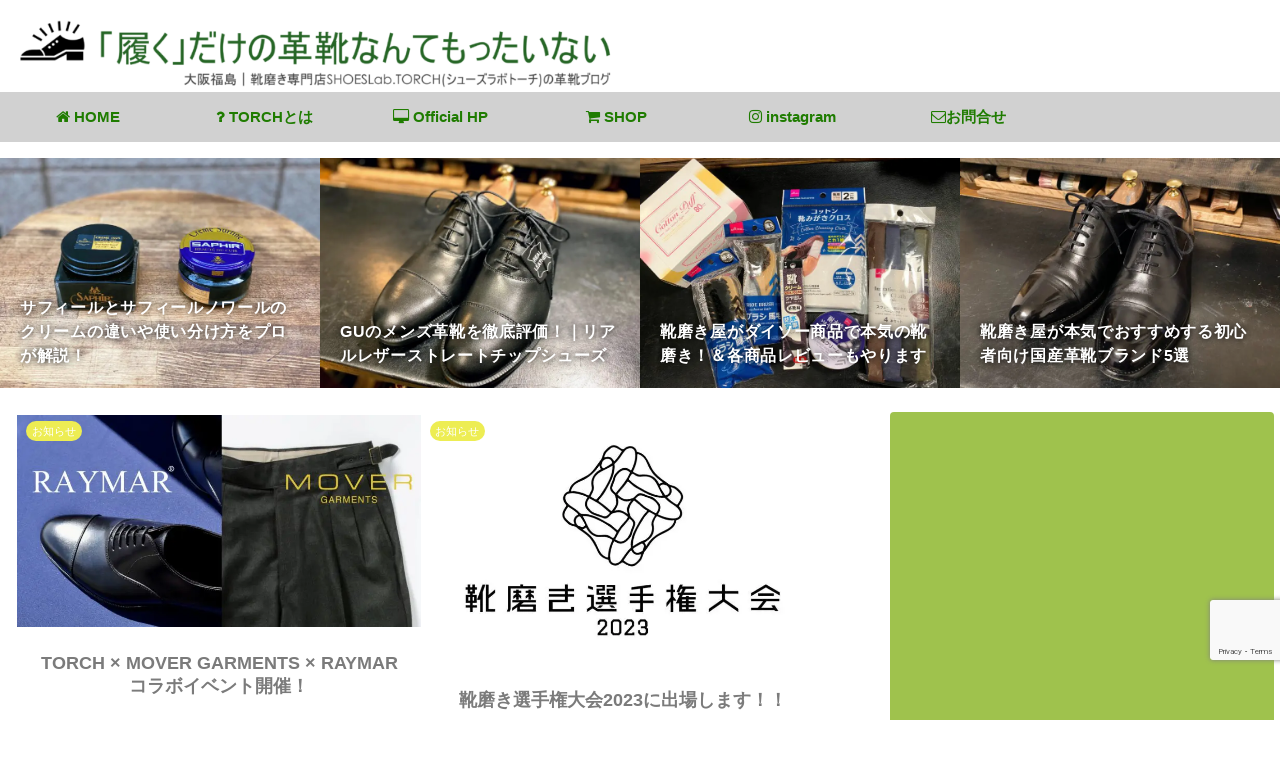

--- FILE ---
content_type: text/html; charset=utf-8
request_url: https://www.google.com/recaptcha/api2/anchor?ar=1&k=6LfBdCQpAAAAAMn9uhodpxmGrJPq4-VDP8iKEW-U&co=aHR0cDovL2Jsb2cuc2hvZXNsYWItdG9yY2guY29tOjgw&hl=en&v=PoyoqOPhxBO7pBk68S4YbpHZ&size=invisible&anchor-ms=20000&execute-ms=30000&cb=1zqfrfl77f00
body_size: 48761
content:
<!DOCTYPE HTML><html dir="ltr" lang="en"><head><meta http-equiv="Content-Type" content="text/html; charset=UTF-8">
<meta http-equiv="X-UA-Compatible" content="IE=edge">
<title>reCAPTCHA</title>
<style type="text/css">
/* cyrillic-ext */
@font-face {
  font-family: 'Roboto';
  font-style: normal;
  font-weight: 400;
  font-stretch: 100%;
  src: url(//fonts.gstatic.com/s/roboto/v48/KFO7CnqEu92Fr1ME7kSn66aGLdTylUAMa3GUBHMdazTgWw.woff2) format('woff2');
  unicode-range: U+0460-052F, U+1C80-1C8A, U+20B4, U+2DE0-2DFF, U+A640-A69F, U+FE2E-FE2F;
}
/* cyrillic */
@font-face {
  font-family: 'Roboto';
  font-style: normal;
  font-weight: 400;
  font-stretch: 100%;
  src: url(//fonts.gstatic.com/s/roboto/v48/KFO7CnqEu92Fr1ME7kSn66aGLdTylUAMa3iUBHMdazTgWw.woff2) format('woff2');
  unicode-range: U+0301, U+0400-045F, U+0490-0491, U+04B0-04B1, U+2116;
}
/* greek-ext */
@font-face {
  font-family: 'Roboto';
  font-style: normal;
  font-weight: 400;
  font-stretch: 100%;
  src: url(//fonts.gstatic.com/s/roboto/v48/KFO7CnqEu92Fr1ME7kSn66aGLdTylUAMa3CUBHMdazTgWw.woff2) format('woff2');
  unicode-range: U+1F00-1FFF;
}
/* greek */
@font-face {
  font-family: 'Roboto';
  font-style: normal;
  font-weight: 400;
  font-stretch: 100%;
  src: url(//fonts.gstatic.com/s/roboto/v48/KFO7CnqEu92Fr1ME7kSn66aGLdTylUAMa3-UBHMdazTgWw.woff2) format('woff2');
  unicode-range: U+0370-0377, U+037A-037F, U+0384-038A, U+038C, U+038E-03A1, U+03A3-03FF;
}
/* math */
@font-face {
  font-family: 'Roboto';
  font-style: normal;
  font-weight: 400;
  font-stretch: 100%;
  src: url(//fonts.gstatic.com/s/roboto/v48/KFO7CnqEu92Fr1ME7kSn66aGLdTylUAMawCUBHMdazTgWw.woff2) format('woff2');
  unicode-range: U+0302-0303, U+0305, U+0307-0308, U+0310, U+0312, U+0315, U+031A, U+0326-0327, U+032C, U+032F-0330, U+0332-0333, U+0338, U+033A, U+0346, U+034D, U+0391-03A1, U+03A3-03A9, U+03B1-03C9, U+03D1, U+03D5-03D6, U+03F0-03F1, U+03F4-03F5, U+2016-2017, U+2034-2038, U+203C, U+2040, U+2043, U+2047, U+2050, U+2057, U+205F, U+2070-2071, U+2074-208E, U+2090-209C, U+20D0-20DC, U+20E1, U+20E5-20EF, U+2100-2112, U+2114-2115, U+2117-2121, U+2123-214F, U+2190, U+2192, U+2194-21AE, U+21B0-21E5, U+21F1-21F2, U+21F4-2211, U+2213-2214, U+2216-22FF, U+2308-230B, U+2310, U+2319, U+231C-2321, U+2336-237A, U+237C, U+2395, U+239B-23B7, U+23D0, U+23DC-23E1, U+2474-2475, U+25AF, U+25B3, U+25B7, U+25BD, U+25C1, U+25CA, U+25CC, U+25FB, U+266D-266F, U+27C0-27FF, U+2900-2AFF, U+2B0E-2B11, U+2B30-2B4C, U+2BFE, U+3030, U+FF5B, U+FF5D, U+1D400-1D7FF, U+1EE00-1EEFF;
}
/* symbols */
@font-face {
  font-family: 'Roboto';
  font-style: normal;
  font-weight: 400;
  font-stretch: 100%;
  src: url(//fonts.gstatic.com/s/roboto/v48/KFO7CnqEu92Fr1ME7kSn66aGLdTylUAMaxKUBHMdazTgWw.woff2) format('woff2');
  unicode-range: U+0001-000C, U+000E-001F, U+007F-009F, U+20DD-20E0, U+20E2-20E4, U+2150-218F, U+2190, U+2192, U+2194-2199, U+21AF, U+21E6-21F0, U+21F3, U+2218-2219, U+2299, U+22C4-22C6, U+2300-243F, U+2440-244A, U+2460-24FF, U+25A0-27BF, U+2800-28FF, U+2921-2922, U+2981, U+29BF, U+29EB, U+2B00-2BFF, U+4DC0-4DFF, U+FFF9-FFFB, U+10140-1018E, U+10190-1019C, U+101A0, U+101D0-101FD, U+102E0-102FB, U+10E60-10E7E, U+1D2C0-1D2D3, U+1D2E0-1D37F, U+1F000-1F0FF, U+1F100-1F1AD, U+1F1E6-1F1FF, U+1F30D-1F30F, U+1F315, U+1F31C, U+1F31E, U+1F320-1F32C, U+1F336, U+1F378, U+1F37D, U+1F382, U+1F393-1F39F, U+1F3A7-1F3A8, U+1F3AC-1F3AF, U+1F3C2, U+1F3C4-1F3C6, U+1F3CA-1F3CE, U+1F3D4-1F3E0, U+1F3ED, U+1F3F1-1F3F3, U+1F3F5-1F3F7, U+1F408, U+1F415, U+1F41F, U+1F426, U+1F43F, U+1F441-1F442, U+1F444, U+1F446-1F449, U+1F44C-1F44E, U+1F453, U+1F46A, U+1F47D, U+1F4A3, U+1F4B0, U+1F4B3, U+1F4B9, U+1F4BB, U+1F4BF, U+1F4C8-1F4CB, U+1F4D6, U+1F4DA, U+1F4DF, U+1F4E3-1F4E6, U+1F4EA-1F4ED, U+1F4F7, U+1F4F9-1F4FB, U+1F4FD-1F4FE, U+1F503, U+1F507-1F50B, U+1F50D, U+1F512-1F513, U+1F53E-1F54A, U+1F54F-1F5FA, U+1F610, U+1F650-1F67F, U+1F687, U+1F68D, U+1F691, U+1F694, U+1F698, U+1F6AD, U+1F6B2, U+1F6B9-1F6BA, U+1F6BC, U+1F6C6-1F6CF, U+1F6D3-1F6D7, U+1F6E0-1F6EA, U+1F6F0-1F6F3, U+1F6F7-1F6FC, U+1F700-1F7FF, U+1F800-1F80B, U+1F810-1F847, U+1F850-1F859, U+1F860-1F887, U+1F890-1F8AD, U+1F8B0-1F8BB, U+1F8C0-1F8C1, U+1F900-1F90B, U+1F93B, U+1F946, U+1F984, U+1F996, U+1F9E9, U+1FA00-1FA6F, U+1FA70-1FA7C, U+1FA80-1FA89, U+1FA8F-1FAC6, U+1FACE-1FADC, U+1FADF-1FAE9, U+1FAF0-1FAF8, U+1FB00-1FBFF;
}
/* vietnamese */
@font-face {
  font-family: 'Roboto';
  font-style: normal;
  font-weight: 400;
  font-stretch: 100%;
  src: url(//fonts.gstatic.com/s/roboto/v48/KFO7CnqEu92Fr1ME7kSn66aGLdTylUAMa3OUBHMdazTgWw.woff2) format('woff2');
  unicode-range: U+0102-0103, U+0110-0111, U+0128-0129, U+0168-0169, U+01A0-01A1, U+01AF-01B0, U+0300-0301, U+0303-0304, U+0308-0309, U+0323, U+0329, U+1EA0-1EF9, U+20AB;
}
/* latin-ext */
@font-face {
  font-family: 'Roboto';
  font-style: normal;
  font-weight: 400;
  font-stretch: 100%;
  src: url(//fonts.gstatic.com/s/roboto/v48/KFO7CnqEu92Fr1ME7kSn66aGLdTylUAMa3KUBHMdazTgWw.woff2) format('woff2');
  unicode-range: U+0100-02BA, U+02BD-02C5, U+02C7-02CC, U+02CE-02D7, U+02DD-02FF, U+0304, U+0308, U+0329, U+1D00-1DBF, U+1E00-1E9F, U+1EF2-1EFF, U+2020, U+20A0-20AB, U+20AD-20C0, U+2113, U+2C60-2C7F, U+A720-A7FF;
}
/* latin */
@font-face {
  font-family: 'Roboto';
  font-style: normal;
  font-weight: 400;
  font-stretch: 100%;
  src: url(//fonts.gstatic.com/s/roboto/v48/KFO7CnqEu92Fr1ME7kSn66aGLdTylUAMa3yUBHMdazQ.woff2) format('woff2');
  unicode-range: U+0000-00FF, U+0131, U+0152-0153, U+02BB-02BC, U+02C6, U+02DA, U+02DC, U+0304, U+0308, U+0329, U+2000-206F, U+20AC, U+2122, U+2191, U+2193, U+2212, U+2215, U+FEFF, U+FFFD;
}
/* cyrillic-ext */
@font-face {
  font-family: 'Roboto';
  font-style: normal;
  font-weight: 500;
  font-stretch: 100%;
  src: url(//fonts.gstatic.com/s/roboto/v48/KFO7CnqEu92Fr1ME7kSn66aGLdTylUAMa3GUBHMdazTgWw.woff2) format('woff2');
  unicode-range: U+0460-052F, U+1C80-1C8A, U+20B4, U+2DE0-2DFF, U+A640-A69F, U+FE2E-FE2F;
}
/* cyrillic */
@font-face {
  font-family: 'Roboto';
  font-style: normal;
  font-weight: 500;
  font-stretch: 100%;
  src: url(//fonts.gstatic.com/s/roboto/v48/KFO7CnqEu92Fr1ME7kSn66aGLdTylUAMa3iUBHMdazTgWw.woff2) format('woff2');
  unicode-range: U+0301, U+0400-045F, U+0490-0491, U+04B0-04B1, U+2116;
}
/* greek-ext */
@font-face {
  font-family: 'Roboto';
  font-style: normal;
  font-weight: 500;
  font-stretch: 100%;
  src: url(//fonts.gstatic.com/s/roboto/v48/KFO7CnqEu92Fr1ME7kSn66aGLdTylUAMa3CUBHMdazTgWw.woff2) format('woff2');
  unicode-range: U+1F00-1FFF;
}
/* greek */
@font-face {
  font-family: 'Roboto';
  font-style: normal;
  font-weight: 500;
  font-stretch: 100%;
  src: url(//fonts.gstatic.com/s/roboto/v48/KFO7CnqEu92Fr1ME7kSn66aGLdTylUAMa3-UBHMdazTgWw.woff2) format('woff2');
  unicode-range: U+0370-0377, U+037A-037F, U+0384-038A, U+038C, U+038E-03A1, U+03A3-03FF;
}
/* math */
@font-face {
  font-family: 'Roboto';
  font-style: normal;
  font-weight: 500;
  font-stretch: 100%;
  src: url(//fonts.gstatic.com/s/roboto/v48/KFO7CnqEu92Fr1ME7kSn66aGLdTylUAMawCUBHMdazTgWw.woff2) format('woff2');
  unicode-range: U+0302-0303, U+0305, U+0307-0308, U+0310, U+0312, U+0315, U+031A, U+0326-0327, U+032C, U+032F-0330, U+0332-0333, U+0338, U+033A, U+0346, U+034D, U+0391-03A1, U+03A3-03A9, U+03B1-03C9, U+03D1, U+03D5-03D6, U+03F0-03F1, U+03F4-03F5, U+2016-2017, U+2034-2038, U+203C, U+2040, U+2043, U+2047, U+2050, U+2057, U+205F, U+2070-2071, U+2074-208E, U+2090-209C, U+20D0-20DC, U+20E1, U+20E5-20EF, U+2100-2112, U+2114-2115, U+2117-2121, U+2123-214F, U+2190, U+2192, U+2194-21AE, U+21B0-21E5, U+21F1-21F2, U+21F4-2211, U+2213-2214, U+2216-22FF, U+2308-230B, U+2310, U+2319, U+231C-2321, U+2336-237A, U+237C, U+2395, U+239B-23B7, U+23D0, U+23DC-23E1, U+2474-2475, U+25AF, U+25B3, U+25B7, U+25BD, U+25C1, U+25CA, U+25CC, U+25FB, U+266D-266F, U+27C0-27FF, U+2900-2AFF, U+2B0E-2B11, U+2B30-2B4C, U+2BFE, U+3030, U+FF5B, U+FF5D, U+1D400-1D7FF, U+1EE00-1EEFF;
}
/* symbols */
@font-face {
  font-family: 'Roboto';
  font-style: normal;
  font-weight: 500;
  font-stretch: 100%;
  src: url(//fonts.gstatic.com/s/roboto/v48/KFO7CnqEu92Fr1ME7kSn66aGLdTylUAMaxKUBHMdazTgWw.woff2) format('woff2');
  unicode-range: U+0001-000C, U+000E-001F, U+007F-009F, U+20DD-20E0, U+20E2-20E4, U+2150-218F, U+2190, U+2192, U+2194-2199, U+21AF, U+21E6-21F0, U+21F3, U+2218-2219, U+2299, U+22C4-22C6, U+2300-243F, U+2440-244A, U+2460-24FF, U+25A0-27BF, U+2800-28FF, U+2921-2922, U+2981, U+29BF, U+29EB, U+2B00-2BFF, U+4DC0-4DFF, U+FFF9-FFFB, U+10140-1018E, U+10190-1019C, U+101A0, U+101D0-101FD, U+102E0-102FB, U+10E60-10E7E, U+1D2C0-1D2D3, U+1D2E0-1D37F, U+1F000-1F0FF, U+1F100-1F1AD, U+1F1E6-1F1FF, U+1F30D-1F30F, U+1F315, U+1F31C, U+1F31E, U+1F320-1F32C, U+1F336, U+1F378, U+1F37D, U+1F382, U+1F393-1F39F, U+1F3A7-1F3A8, U+1F3AC-1F3AF, U+1F3C2, U+1F3C4-1F3C6, U+1F3CA-1F3CE, U+1F3D4-1F3E0, U+1F3ED, U+1F3F1-1F3F3, U+1F3F5-1F3F7, U+1F408, U+1F415, U+1F41F, U+1F426, U+1F43F, U+1F441-1F442, U+1F444, U+1F446-1F449, U+1F44C-1F44E, U+1F453, U+1F46A, U+1F47D, U+1F4A3, U+1F4B0, U+1F4B3, U+1F4B9, U+1F4BB, U+1F4BF, U+1F4C8-1F4CB, U+1F4D6, U+1F4DA, U+1F4DF, U+1F4E3-1F4E6, U+1F4EA-1F4ED, U+1F4F7, U+1F4F9-1F4FB, U+1F4FD-1F4FE, U+1F503, U+1F507-1F50B, U+1F50D, U+1F512-1F513, U+1F53E-1F54A, U+1F54F-1F5FA, U+1F610, U+1F650-1F67F, U+1F687, U+1F68D, U+1F691, U+1F694, U+1F698, U+1F6AD, U+1F6B2, U+1F6B9-1F6BA, U+1F6BC, U+1F6C6-1F6CF, U+1F6D3-1F6D7, U+1F6E0-1F6EA, U+1F6F0-1F6F3, U+1F6F7-1F6FC, U+1F700-1F7FF, U+1F800-1F80B, U+1F810-1F847, U+1F850-1F859, U+1F860-1F887, U+1F890-1F8AD, U+1F8B0-1F8BB, U+1F8C0-1F8C1, U+1F900-1F90B, U+1F93B, U+1F946, U+1F984, U+1F996, U+1F9E9, U+1FA00-1FA6F, U+1FA70-1FA7C, U+1FA80-1FA89, U+1FA8F-1FAC6, U+1FACE-1FADC, U+1FADF-1FAE9, U+1FAF0-1FAF8, U+1FB00-1FBFF;
}
/* vietnamese */
@font-face {
  font-family: 'Roboto';
  font-style: normal;
  font-weight: 500;
  font-stretch: 100%;
  src: url(//fonts.gstatic.com/s/roboto/v48/KFO7CnqEu92Fr1ME7kSn66aGLdTylUAMa3OUBHMdazTgWw.woff2) format('woff2');
  unicode-range: U+0102-0103, U+0110-0111, U+0128-0129, U+0168-0169, U+01A0-01A1, U+01AF-01B0, U+0300-0301, U+0303-0304, U+0308-0309, U+0323, U+0329, U+1EA0-1EF9, U+20AB;
}
/* latin-ext */
@font-face {
  font-family: 'Roboto';
  font-style: normal;
  font-weight: 500;
  font-stretch: 100%;
  src: url(//fonts.gstatic.com/s/roboto/v48/KFO7CnqEu92Fr1ME7kSn66aGLdTylUAMa3KUBHMdazTgWw.woff2) format('woff2');
  unicode-range: U+0100-02BA, U+02BD-02C5, U+02C7-02CC, U+02CE-02D7, U+02DD-02FF, U+0304, U+0308, U+0329, U+1D00-1DBF, U+1E00-1E9F, U+1EF2-1EFF, U+2020, U+20A0-20AB, U+20AD-20C0, U+2113, U+2C60-2C7F, U+A720-A7FF;
}
/* latin */
@font-face {
  font-family: 'Roboto';
  font-style: normal;
  font-weight: 500;
  font-stretch: 100%;
  src: url(//fonts.gstatic.com/s/roboto/v48/KFO7CnqEu92Fr1ME7kSn66aGLdTylUAMa3yUBHMdazQ.woff2) format('woff2');
  unicode-range: U+0000-00FF, U+0131, U+0152-0153, U+02BB-02BC, U+02C6, U+02DA, U+02DC, U+0304, U+0308, U+0329, U+2000-206F, U+20AC, U+2122, U+2191, U+2193, U+2212, U+2215, U+FEFF, U+FFFD;
}
/* cyrillic-ext */
@font-face {
  font-family: 'Roboto';
  font-style: normal;
  font-weight: 900;
  font-stretch: 100%;
  src: url(//fonts.gstatic.com/s/roboto/v48/KFO7CnqEu92Fr1ME7kSn66aGLdTylUAMa3GUBHMdazTgWw.woff2) format('woff2');
  unicode-range: U+0460-052F, U+1C80-1C8A, U+20B4, U+2DE0-2DFF, U+A640-A69F, U+FE2E-FE2F;
}
/* cyrillic */
@font-face {
  font-family: 'Roboto';
  font-style: normal;
  font-weight: 900;
  font-stretch: 100%;
  src: url(//fonts.gstatic.com/s/roboto/v48/KFO7CnqEu92Fr1ME7kSn66aGLdTylUAMa3iUBHMdazTgWw.woff2) format('woff2');
  unicode-range: U+0301, U+0400-045F, U+0490-0491, U+04B0-04B1, U+2116;
}
/* greek-ext */
@font-face {
  font-family: 'Roboto';
  font-style: normal;
  font-weight: 900;
  font-stretch: 100%;
  src: url(//fonts.gstatic.com/s/roboto/v48/KFO7CnqEu92Fr1ME7kSn66aGLdTylUAMa3CUBHMdazTgWw.woff2) format('woff2');
  unicode-range: U+1F00-1FFF;
}
/* greek */
@font-face {
  font-family: 'Roboto';
  font-style: normal;
  font-weight: 900;
  font-stretch: 100%;
  src: url(//fonts.gstatic.com/s/roboto/v48/KFO7CnqEu92Fr1ME7kSn66aGLdTylUAMa3-UBHMdazTgWw.woff2) format('woff2');
  unicode-range: U+0370-0377, U+037A-037F, U+0384-038A, U+038C, U+038E-03A1, U+03A3-03FF;
}
/* math */
@font-face {
  font-family: 'Roboto';
  font-style: normal;
  font-weight: 900;
  font-stretch: 100%;
  src: url(//fonts.gstatic.com/s/roboto/v48/KFO7CnqEu92Fr1ME7kSn66aGLdTylUAMawCUBHMdazTgWw.woff2) format('woff2');
  unicode-range: U+0302-0303, U+0305, U+0307-0308, U+0310, U+0312, U+0315, U+031A, U+0326-0327, U+032C, U+032F-0330, U+0332-0333, U+0338, U+033A, U+0346, U+034D, U+0391-03A1, U+03A3-03A9, U+03B1-03C9, U+03D1, U+03D5-03D6, U+03F0-03F1, U+03F4-03F5, U+2016-2017, U+2034-2038, U+203C, U+2040, U+2043, U+2047, U+2050, U+2057, U+205F, U+2070-2071, U+2074-208E, U+2090-209C, U+20D0-20DC, U+20E1, U+20E5-20EF, U+2100-2112, U+2114-2115, U+2117-2121, U+2123-214F, U+2190, U+2192, U+2194-21AE, U+21B0-21E5, U+21F1-21F2, U+21F4-2211, U+2213-2214, U+2216-22FF, U+2308-230B, U+2310, U+2319, U+231C-2321, U+2336-237A, U+237C, U+2395, U+239B-23B7, U+23D0, U+23DC-23E1, U+2474-2475, U+25AF, U+25B3, U+25B7, U+25BD, U+25C1, U+25CA, U+25CC, U+25FB, U+266D-266F, U+27C0-27FF, U+2900-2AFF, U+2B0E-2B11, U+2B30-2B4C, U+2BFE, U+3030, U+FF5B, U+FF5D, U+1D400-1D7FF, U+1EE00-1EEFF;
}
/* symbols */
@font-face {
  font-family: 'Roboto';
  font-style: normal;
  font-weight: 900;
  font-stretch: 100%;
  src: url(//fonts.gstatic.com/s/roboto/v48/KFO7CnqEu92Fr1ME7kSn66aGLdTylUAMaxKUBHMdazTgWw.woff2) format('woff2');
  unicode-range: U+0001-000C, U+000E-001F, U+007F-009F, U+20DD-20E0, U+20E2-20E4, U+2150-218F, U+2190, U+2192, U+2194-2199, U+21AF, U+21E6-21F0, U+21F3, U+2218-2219, U+2299, U+22C4-22C6, U+2300-243F, U+2440-244A, U+2460-24FF, U+25A0-27BF, U+2800-28FF, U+2921-2922, U+2981, U+29BF, U+29EB, U+2B00-2BFF, U+4DC0-4DFF, U+FFF9-FFFB, U+10140-1018E, U+10190-1019C, U+101A0, U+101D0-101FD, U+102E0-102FB, U+10E60-10E7E, U+1D2C0-1D2D3, U+1D2E0-1D37F, U+1F000-1F0FF, U+1F100-1F1AD, U+1F1E6-1F1FF, U+1F30D-1F30F, U+1F315, U+1F31C, U+1F31E, U+1F320-1F32C, U+1F336, U+1F378, U+1F37D, U+1F382, U+1F393-1F39F, U+1F3A7-1F3A8, U+1F3AC-1F3AF, U+1F3C2, U+1F3C4-1F3C6, U+1F3CA-1F3CE, U+1F3D4-1F3E0, U+1F3ED, U+1F3F1-1F3F3, U+1F3F5-1F3F7, U+1F408, U+1F415, U+1F41F, U+1F426, U+1F43F, U+1F441-1F442, U+1F444, U+1F446-1F449, U+1F44C-1F44E, U+1F453, U+1F46A, U+1F47D, U+1F4A3, U+1F4B0, U+1F4B3, U+1F4B9, U+1F4BB, U+1F4BF, U+1F4C8-1F4CB, U+1F4D6, U+1F4DA, U+1F4DF, U+1F4E3-1F4E6, U+1F4EA-1F4ED, U+1F4F7, U+1F4F9-1F4FB, U+1F4FD-1F4FE, U+1F503, U+1F507-1F50B, U+1F50D, U+1F512-1F513, U+1F53E-1F54A, U+1F54F-1F5FA, U+1F610, U+1F650-1F67F, U+1F687, U+1F68D, U+1F691, U+1F694, U+1F698, U+1F6AD, U+1F6B2, U+1F6B9-1F6BA, U+1F6BC, U+1F6C6-1F6CF, U+1F6D3-1F6D7, U+1F6E0-1F6EA, U+1F6F0-1F6F3, U+1F6F7-1F6FC, U+1F700-1F7FF, U+1F800-1F80B, U+1F810-1F847, U+1F850-1F859, U+1F860-1F887, U+1F890-1F8AD, U+1F8B0-1F8BB, U+1F8C0-1F8C1, U+1F900-1F90B, U+1F93B, U+1F946, U+1F984, U+1F996, U+1F9E9, U+1FA00-1FA6F, U+1FA70-1FA7C, U+1FA80-1FA89, U+1FA8F-1FAC6, U+1FACE-1FADC, U+1FADF-1FAE9, U+1FAF0-1FAF8, U+1FB00-1FBFF;
}
/* vietnamese */
@font-face {
  font-family: 'Roboto';
  font-style: normal;
  font-weight: 900;
  font-stretch: 100%;
  src: url(//fonts.gstatic.com/s/roboto/v48/KFO7CnqEu92Fr1ME7kSn66aGLdTylUAMa3OUBHMdazTgWw.woff2) format('woff2');
  unicode-range: U+0102-0103, U+0110-0111, U+0128-0129, U+0168-0169, U+01A0-01A1, U+01AF-01B0, U+0300-0301, U+0303-0304, U+0308-0309, U+0323, U+0329, U+1EA0-1EF9, U+20AB;
}
/* latin-ext */
@font-face {
  font-family: 'Roboto';
  font-style: normal;
  font-weight: 900;
  font-stretch: 100%;
  src: url(//fonts.gstatic.com/s/roboto/v48/KFO7CnqEu92Fr1ME7kSn66aGLdTylUAMa3KUBHMdazTgWw.woff2) format('woff2');
  unicode-range: U+0100-02BA, U+02BD-02C5, U+02C7-02CC, U+02CE-02D7, U+02DD-02FF, U+0304, U+0308, U+0329, U+1D00-1DBF, U+1E00-1E9F, U+1EF2-1EFF, U+2020, U+20A0-20AB, U+20AD-20C0, U+2113, U+2C60-2C7F, U+A720-A7FF;
}
/* latin */
@font-face {
  font-family: 'Roboto';
  font-style: normal;
  font-weight: 900;
  font-stretch: 100%;
  src: url(//fonts.gstatic.com/s/roboto/v48/KFO7CnqEu92Fr1ME7kSn66aGLdTylUAMa3yUBHMdazQ.woff2) format('woff2');
  unicode-range: U+0000-00FF, U+0131, U+0152-0153, U+02BB-02BC, U+02C6, U+02DA, U+02DC, U+0304, U+0308, U+0329, U+2000-206F, U+20AC, U+2122, U+2191, U+2193, U+2212, U+2215, U+FEFF, U+FFFD;
}

</style>
<link rel="stylesheet" type="text/css" href="https://www.gstatic.com/recaptcha/releases/PoyoqOPhxBO7pBk68S4YbpHZ/styles__ltr.css">
<script nonce="GZG9jDvUVodnnO1YugpV9Q" type="text/javascript">window['__recaptcha_api'] = 'https://www.google.com/recaptcha/api2/';</script>
<script type="text/javascript" src="https://www.gstatic.com/recaptcha/releases/PoyoqOPhxBO7pBk68S4YbpHZ/recaptcha__en.js" nonce="GZG9jDvUVodnnO1YugpV9Q">
      
    </script></head>
<body><div id="rc-anchor-alert" class="rc-anchor-alert"></div>
<input type="hidden" id="recaptcha-token" value="[base64]">
<script type="text/javascript" nonce="GZG9jDvUVodnnO1YugpV9Q">
      recaptcha.anchor.Main.init("[\x22ainput\x22,[\x22bgdata\x22,\x22\x22,\[base64]/[base64]/[base64]/bmV3IHJbeF0oY1swXSk6RT09Mj9uZXcgclt4XShjWzBdLGNbMV0pOkU9PTM/bmV3IHJbeF0oY1swXSxjWzFdLGNbMl0pOkU9PTQ/[base64]/[base64]/[base64]/[base64]/[base64]/[base64]/[base64]/[base64]\x22,\[base64]\\u003d\x22,\x22GMO9ISc5wp01w71AwpnCuRnDhyTCrsOJX3ZQZ8OMcw/DoHw3OF0IwqvDtsOiDhd6WcKoQcKgw5IHw7jDoMOWw4tcICUbC0p/[base64]/DuQlXfz7ComHDtsK4CSrDnWZWw5LCk8O0w5DCjmVcw6BRAHbCkTVXw6HDp8OXDMOVST09IH3CpCvCusONwrvDgcOKwoPDpMOfwoFQw7XCssOEXAAywq9fwqHCt0nDiMO8w4Z0RsO1w6EVG8Kqw6tow64VLm/DmcKSDsOIbcODwrfDkcO+wqV+T28+w6LDr2RZQkLClcO3NRl/worDj8KDwrwFRcOYIn1JLMK2HsOywqrCnsKvDsKCwrvDt8K8XsKkIsOiewdfw6QscyARecO2P1RNYBzCu8KZw4AQeU9fJ8Kiw6TCuzcPJw5GCcK5w6XCncOmwqHDoMKwBsODw7XDmcKbWULCmMORw53CocK2woBzfcOYwpTCiH/DvzPCocOKw6XDkUjDg2w8C1YKw6E8BcOyKsK3w4NNw6gNwrfDisOUw549w7HDnGQVw6obf8KEPzvDsSREw6hmwqprRybDjBQ2wp07cMOAwrYHCsORwq0Pw6FbV8K4QX4hDcKBFMKEUFggw5FFeXXDuMORFcK/[base64]/[base64]/wqliewJeS8O2RXIowqMOHlAJwqQHwrJkaT0ABQ57wqXDthfDkWjDq8Onwpggw4nCqg7DmsOtaXvDpU5ZwpbCvjVGWy3DizNzw7jDtmIswpfCtcO7w5vDow/CnzLCm3R7ZgQ4w5zCkSYTwrvCtcO/[base64]/DiwM5CE0zXVYuw4A0wpnCmDLDm8K0ekEDExrDtMK3w5Mfw592YSHCg8KiwpvDhMOow5jCrRLDjsOrwrw5wrDDrsKCw7FoVSXDiMKJasOcC8KVecKNJcOlXsKrSilnfxTDk0/CtsO+T2fCpcKRw7bCucOdw7XCjyvChhJLw4zCtGUFZiTDg3ofw4PCgjjDlkUIeVbDvjFNPcKMw7sVDXzCmMOTAcOWwqfCicKIwp/CicOzwqhPwrEGwrrCnx0EIV0gDsKZwr1fw5Vbwq8bwoDClcOuI8KyE8O4Zg1HeEoywo4BE8KjBMOsQ8Oaw7o3w4Ipw4LChCRjZsOIw4zCl8OMwqg9wpnCgAXDoMOtTsKiKnA2bkbCl8Osw57DuMKbwoTCrhjCg28WwpwTV8Knwr/DvzXCq8KJY8KJRDTDjsOdeGVJwr3DtMOwSkDChDcYwqzDi0sII3Z0N2hkwpxBQz5aw5nCrg1CW0PDgBDChsOkwqBKw5bClMOpFcO6wrwSwq/CjT93w4nDrkDCkClZw4dhw79tUcKndMOyfsKPwrJuwo7Du3pYwq/[base64]/CnMOFMj7DqnkGw7Jbw6/CnXPDq8Obw53CjcKrd2QNCsO+FFk1w4LDk8OJeiAnw448wp7ChcKpT3Y7IcOIwpM8CMKqFhwFw4PDo8OUwphAb8OtT8KOwooPw587ZsOEw705w6/CiMOcMWzCiMKPw69IwqxNw6vCjsKwDlFtIMO/KMKBKF/Dpi/DlsK8wockwoFJwo3CqXIIVmTCh8KkwqzDkMKuw4XChAAKNm0sw6kVw4DCk01VDVXCklXDlsO0w7/DvTTCtcODD03CssKtaQTDocOBw6U/WsOqw7bCsW3DscOTI8KmQsO7wqPDn0fDgsKEaMODw5LDvS1pw6J+XsO6wo/DsWovwrg4wo7CvWjDhQoxw6jCk0fDkSQMOMKTFjjCj05UKsKqAHMVJsKOOsKPYDHCoz3Di8ODe0pww6d6wpQ9IcKQw4LChsKkQlDCoMObw44Cw5kWwqxTcy/ChsKnwosIwr/DhAXCqRHCrsOZBcKKdyRsWTp7w7rDnTkVw7vDnsKhwqjDjGtqB0fCmcO5LcK1wpRrc18qe8KRNcOLLQdvfmfDlcOBR2ZwwrR+wrkKC8Ktw6HCqcORD8ORwpkXF8OFw7jCkFLDvg9DAlNYdMOLw7UWwoBBZ1Eww4DDpEfCtcOrFsOcRxHCu8KUw7E8w6U/eMOqL1LDh37CrMOGw4t8R8K/XFs1woLCtcOOwoIew6vDk8KKCsO0LDUMwpNxMC5Ew49ew6DCsDPDuzLCkcKywrTDssOeUDrDgsKSfkpmw4bDvRQjwqwDQAUEw6rDlcOOw7TDv8KSUMK+w63Co8OXXsOBU8OOE8O7wqk/R8OHMcKKS8OWJmTCv1jCrGjCosO8YQDDosKdRFHDk8ORIsKRRcKwRcOlw5jDoArDqMOgwqcLCsKGWsKFGkogU8OKw7TCksK2w58JwqPDumTCg8OpGnTDrMO+IwB5wqrDgcObwoEKwqXDgTjCoMKLwrx1wqHCq8O/AcKVw5shY3kKFFHDg8KoHsKEwojClV7DuMKgwp3Cl8KSwrDDswsqfj/CjTvCmXIEJ1RMwrBpcMKWDnF2w5fCpwnDhn7CqcKaPsKUwpI9UcOfwqrCpFzDvnczw4zCpMOiJGM2w4nCpEJsecO2NXfDhMObBMO0woVDwqcxwpw/w6LDjyPCpcKVwrEjwpTCpcO2w4hIWW7CnwDCjcOJw5gPw5HCmmTDn8O9wqbCpmZ1QsKXwqxbw6gRw6xITVnDnVdPbjXCmMOywonCjVdOwocCw7Qgw7bCpsOpdsONN0DDnMO6wq/DjsOyJsKgagLDjCNBbcKsMV4aw5rCknjCvMOawrZCKx1Cw6AMw67CisOywpXDpcKEw6ghDcOew69gwqXDtsOSIsKiwotaSgnCmTDCnsK6w7/[base64]/woTDvMOaI1bDmcObwo3DpcK2VXZWw6l+CjhzGB/Dii9ve2tRwqnDnW4Tc1h+YsO3woDCoMKrwojDpit9LyzCpMOMI8OcPcONw43ChB87w7lbUmTDmngQwqjCgCwyw77DjgbClcOrUsKAw7YDw50Vwr8iwoxzwrNaw6DCrh4jEMKJUsOvBwDCtlvCjx8BTScOwqdjw5Mxw6BOw6V1wpPDt8OCYsKHwoLDqgp/w6cswo7CjSItwrZew53Cm8OMNxbCtDVJM8O9wo98w5YVw4PCtVjDuMKiw4o8HXBPwpsjwphJwo0qUHkDwoHDjsKjJ8OWw4TCl14IwqMVXTdCw6TCucKww4p0w5DDtR8pw43DrCZ2bsKWbsOMw5/DjzNOwonCtGgJLwLClxELwoMTw7jDkEw+wqZtaRfCicK9w5vDpVLDncKcwpYeEMOgdsK7TDsdwqTDnw7CkMK3Qx5LSTAqfA/[base64]/w5A9w7XCtREGegTClRLClsK1QXYjw6JTwrBQH8OpD05Mw7XDrMKXw6d2w7/[base64]/wrDDrsOTTcO+w7PCgl83wppuXcKxw7rDqcOmMF1bw6XDtHfDhMOzNjXDsMK1wrDCjsOuw7bDhlzDp8K5w53CnUYCBWIgYBJKJMKJFUcAay5lDA/Do2zDrn1qw4/Dmg8hDcOAw7U3woXCgQjDrQ/Dh8KjwpdDCVMqG8Osd0XCm8O9O17Dv8O9w7ATw68AAMKrw7ZiXMOhYAl8RsORwrrDkCpAw5/DmRXDhUPDrWnCk8Orwq9Sw6zCkT3DhztCw6YCwoPDu8Ojwq0VY1fDmMOYTDhzbXBNwqxmBnvCosK/bsKRHUJVwoJ6wo8yO8KXa8OSw5fDi8Ocw5nDiwgZd8OOMlPCnFt2EDIEwo9BZEsOF8KwA2MDaXBTOkFGTEATDsOyASlVwoXDmHjDksKfw4oIw43DmhzDl3xqcMK9w5zCmx8QDMK7O1/Cm8Oyw51Xw5jClnM7worCl8Onw4HDvcOaDcK6wq3DrmhGJ8OswpVWwpolw6ZBW1YdGWFePMKsw4HCtsKtHMOBw7DDpFN8wr7CohlNw6hYwp1vwqA7eMOjacOcw7Y2MMOPwos5FQpywol1Jm9Jw54nDcOYwqnDhyjDm8Klwo/CmxfDr3/Ch8KgJsO9PcOsw50ewokLFcKrwqoibcKNwpwJw6jDgznDmER5aRvDpSQUCMKdwozDk8OgWBjCiHNEwqkWw7MZwp7CrRUoFl3DmMOXwpAtwobDosKzw7tOTExDw5TDv8OhwrfDqcKfw6I/asKHwpPDn8KnQ8OdB8OYEj1zMMOAw4LCoBwYwqbDklJuw4tAw7/DhQFiVcK9BcKSfcOpZcOww5oAD8KGByrDgsOXNcKnwok+c0fCiMKKw6vDuAfDkngMR0VZMUoDwrbDjGvDsTPDlMOzKGrDqyLDg2bCgE3CqMKKwqYFwpwwWn0two/[base64]/[base64]/[base64]/w6nCgmFnwp98F0Yawq/DsyfCu2LDhcOpfRjCtsO0dQFLJiQKwoEOLBIwfcO7QHAOERYYCBBoEcKBNcOtJcKcKsK4wpQoAcOuAcOwdWfDocOGBSrCvx/DncOMWcO2TSF2ScK+PgbDlsKZOcO3w7ovecOwalrDqUo8QsKCwp7DrEjCn8KMBDMIL0vCn3dzw5QcYcKaw6TDvxFUw48YwrXDuw7CqRLCiU/DqMOCwqFQOsK5MMKmw6JswrLDphXCrMKww77Ds8OAJsK8QMKAEzMtwqDCmiDCnFXDo1N+wod7w5XCl8ODw5d2DcKLccKLw73DvMKKZMKpwp3CoAXDtgPCrTHDnH4tw55AYsKPw5Rha3V6w6bDoFhyAA3Du3PDscOpY2BGw5/ChjzDmTYZw5RAwoPCl8OUw6c6IMKkMcK/Y8O8w719woTCuTUoCMKUQcKsw4vCkMKEwo/DhsKILcK1w6rCpcOdw5TDssK0w79Awqx+UgUHDsKvw7vDp8O0G1B2OXA3wpsrNTvCkcOlYcOpw4TCoMK0w6zDuMObQMOrWg/[base64]/[base64]/DtW8fIh7Cg8O+wqkNd1Fcw6nDtX8wIBvCm1I/GsK1XWdnw7jCjzHCl3ALw4Newrt+DRPDpcOADk8oUmdXw7zDukFqwp/DjcK+TCbCusKKw4jDkEnDumrCkMKMwrzCtsKww4EKQsOewovClWjClnXCiU/CpxtLwrc0wrHDvx/DqEEjB8KYccOuwrJIw6NILAbCqzVzwoJQXcO6MQtNw6AqwqlJwqFqw7DDnsOewpnDsMOKwo54w4t/[base64]/w4IGfz/DjMOvU8ObA8OVRR/CulfCoBfCsjjCqsKrWcKlB8OjU1TDvy3Cu1fDscOmw4jCt8KNwqBHd8OGw7NJPVvDlFfDnE/DkFbDpyE2a0bDrcOCw5/CvsKcwpXCmjJ0Fy/[base64]/wprCuF4zwoh0w4ktaHPCgEZow5B0wockwpNhwrdgwo5CJxTCjmrCsMKfw5/Du8OHw4lYw49Hw74Wwr3DocOIB3Yxw50hw4Y3wpfCjgTDlMKwY8OBA1/CnzZJf8OYfnJ6TcKzwqjDkSvCrCYnw4tlw7DDjcKEw5cCRcKdwrdaw7FQDjgswpRwBEIxw47DhDfDlcOKOMORPsO/IW9qAB1rwojCs8O+wrpgRsOxwq88w4EQw7/CrMO7EQRwanzClMOEw5PCrUHDrsO2aMKQEcKAcUXCs8KpQ8OSGsKibS7Clgx6KXbClsOoDcKiw6PDsMKwD8Oyw6oFwrFAwqrDnV93bT3CujPDsBFaGsOhd8KVScOhCcKtI8Kgwrt3w6TDjQ3DjcKMRMOUw6HCq3/DkcOIw6oiREs2w6s5wqPCiSPCq0zChTBpFsKRE8OzwpF8IMKswqNrEHTCpmtswrPCsyHCj3onTDzDmcKETMO/ZMKnw5Ahw5wBOcOdOn98wqLDp8OYw7HChsOaLHYIK8OLTcKqw4nDv8OPAcKtEcKCwqR/[base64]/Dlz08w47CjcOGw5PDrRrDl2fDhCLCgHLCiXYrw5FewoAGw5BWwofDkx46w7N6w53CiMO0KsKIw7cNa8Kuw7XDkULCi3p6aGhLNcOkPVXCj8KNw5d5UQnCsMKfIcOWIQ9VwodiHH1uJENowrY/FH1hw4h3w4ZFTMOYw4tfccOKwrnCm1JgeMKFwonCnsOkZcOhS8OBcHbDmcKswrkvw4NfwqF/RsOaw7Buw5XDvMKXGsK8ORnCl8KYwqnDr8KQRcO8AcOQw74Uwp8YTF8awpDDlsKAwoXCmyzDncO+w7x9wpvCrm/CmTorIMOSwrDDiTxRNWLCnUEUFsKeCMKfLcKXP2/DvDJwwqHCksODDG7Cg2otRsODD8K1woMxZFPDvwNKwoDCnjBAw4LDlShADsOjYMO+Q3bCncOqw7vCtTLDlCkiOMOzw5jCg8O4DjTCucKSCsO3w5UKfHHDpnMdw67DrkIJw5ViwrBYwrrCrsK+wqfCt1Afwo/Dtz4aGsKIAQ46d8OdHEp8wocEw4cQFB/[base64]/DtyTDn8K0F8K9w6V4w5EZw7ICfMKpwqfCkgkiWsOdbFfDqEvDlsKhSBzDqD9aSkdNbsK0KRkjwq8uwqLDimlLw4HDs8KuwpvCpjFgVcK9wrDDksKOwrFBwqlYBiQgMAXCpgLCpCTDh3/Dr8K/IcKow4zDuCzCmScmw7kkXsK4aHDCp8Kaw6/[base64]/wrLDi8Kvan4zMyrDmMOdwpvDoFbDrsKcEMKCdWrDvsKzUhPCsQhQZB1uQcOTw6/DkcK3woPCojEHNMKRDnjCrEUSwqBWwr3Cl8KwCjJyJsOLa8O0dxHDmjLDv8OWKnZpQAU1wpLDp03DjXrCiRHDusOlDcKsCsKCwo3CkMONFQdGwqzCn8KVNT5qw4PDpsOkwpXDq8OATsKXaHZ9w4sKwpU7wqfCncO/wogPGljClsORw5IjfXBqwo94cMKoSwnCggByUHBww5NDa8O2acKAw4Mzw51fKMKKcS51w61KwoDDi8KSYVdiw5DCvsKnwqrCvcO2OlfDoFAxw4vDjDtRYMOhNV8eKGfDsAjCrDl5w4goFwB0wpxfYcOjcxtLw7bDvALDuMKcw59Cwo/Dq8O4wpbCqTs9G8Kiwp7CosKGPcKmexrCrj7DkUDDgsOTTMKGw603wqXDjDxJwq5rw7vDs25Bw6/DtmHDsMKNwo/DlsKdFsK8RDl4w5bDoRofTcKLwrkiw61Yw7xQbCMrCsOow6AMMz56w4dIw5TDp28zfMK3WzgiAVjDmHbDmTtcwpl/[base64]/CksO9LHnDocKYw5M4w6bDqXLDkiEpwpHDnksQworCrMK6Q8KbwqfCjMKEUDBjwonCikBiasOCwpFRSsOcwoJDXXU1ecOudcK/F1nCoRkqwoFVw4XCpMKPw7NfFsKnw4vCksKbwo/DiVjColBgwo3DicKRwo3Dh8KFaMKHwq14GVNLKcO8w5XCsjtbAxXCpcOZaHdHwp7Ctx9Ew65sDcK9LcKnaMOdaTxQM8OJw4TClWAZwqE5HsKgwrYTXFzCvsOGwpzCicOoeMODMHTDpTRTwpc6w4hRHy/[base64]/ChifCmsO1GMOuw4ZPw7ViEcONwoJ/wozDsT9AFjsPYk5Mw5I7UsKaw5Z3w5nDmMOzw7Yxw7jDoCDCpsOcwpzDrRTCii55w5MMMWHDiXQfw7HDsFPCqinCmsO5w5nCmcK+BsK3wqJrwrxvfHdTHy5Uw64aw7rDjFjCk8O6w4zDo8KTwrLDusKjL29gHR4aC0BpBXDDm8KTwo8cw4NVHsK+ZcOTw4HDq8O/AcKiwofCj2wGNsOFC0rCkF49wqXDpgbCsmEKTMO0w4AHw7DCpG89NAbDk8K3w4geFcKxw7bDp8ONesONwpYhIjzCnUjClhxJw4bCjh9PQsK5QyPDkg1JwqdIcMKsYMO2K8KxBWEowqFrwpRfw5d5w79Bw6XCkFA/bitmFsK9wqk4L8O+wprDgMOlNsKFwqDDj1RER8OOZMK9FVDCjypSwqZow5jCmDV6Yh5kw4zClGIAwrppTMOJB8K5PmIlbA4/wr7Dumd5woPCk3HCmVPCpsKmb3/CrEF4JsOcw7dVw5EAGMOyAhIfT8O1asKOw7FQw5c5KwRNbcOXw47CpcOUDMKbEArCosOmAcKRwq7DqMOzw543w5LDmcK0wolNEBQwwr3DhcOZQHzDs8K/[base64]/RgzCn8KDF3rCtMOqw4Irw5Inw6g2PMOFR8KRw7sMw6jCj3fDjcK6wpXCl8OgBjgBw5U3XMKERMKSXsKZYcOJfz3CixYawqjDmcOcwpbCuAxMS8KldWRpW8OFw4xWwrBBP2vDuwtlw6RZw5DCvsOIwqoqFcKTw7zCgsO1OTzCpsO+w60tw6R+w7IBGMKEwq9tw5NdIS/DnArCksK7w7Vyw4AVw47Co8KbeMOYcxfCpcKBCMO6eEbCucKlAAjDnH92WDDCqSzDnlEmYcOVBMK5wqXDt8KxZcK0wqIIw6UcbnwSwo4Mwo/Ck8ODR8KowoIVwpMqEMK9wrnCpsOvwrIpDMKPw6RhwrvCvh/CjcOrw7nDhsKnw55PacKKAsOMw7XCrkDCtcOtwrcAHVYVVUfDqsKrQG50csKWXTTCnsKwwoHDpUYyw5PDnVDCn1PChURYLcKKw7bCjXRuw5TCliJEwpTCv2/Cj8KCA2Yjwo/CrMKIw47DvHzCssO/A8OpeAcBChJ2cMOLw6HDpXhaSDnDtcOXwpnDr8KrO8KGw6EBdj7CrsO5ai8FwqrCksO6w50qw4EHw4HDmsOJXgIGTcKSRcOPw4vCk8O/Y8K+w7cWNcOLwojDvCR5T8OOb8OHJ8KnDcKLPjvCs8OQakB3ABZVwpdmXhphCsK7wqB4KSNuw4Eyw6XChQ7DhktKw4FGXy/DrcKRw7MpDMOXwqIzwpbDgnDCvS5cc0DDjMKWGcOkF0jDi1vDpB8uw7TClWhTLMK4wrdDVBrDtMOdwqnDqsKfw4HChMO2ecOeK8O6d8OHZMOqwpJ3bcKHQzMewpPDr3rDrMKOWsOWw7IhWcO7WsOUw4Raw7VlwrPCg8KOQxbDpD/[base64]/w7zDjz/DpcKRw4wCwpLCq1NJwpcUZMO5ZMKqWcKFWCzDiwVZDw44BMODXCYpw5DCmWbDlMO/w7LCjsKbcDkPw5Ruw41yVFwJw4fDrjfCrsKpHRTCnm3CjgHCusOMEwcNPysFwq/Cs8KoB8KFwq7DjcKnEcKAIMOmfw3DrMKRJnnClcO2Fz9vw4spRg42wpVVw5MCGMO+woYWw4vCmsOSwpoeE0rCsQhuEFPColXDucKpw5/DvMOCCMOCwpzDsXBvw5lQScKgw6xvdV3CkMKZAsKUwpwJwrhwf1o4P8O0w6fDgcOKacKjecOMw4PCqylyw63CvsKZZcKdMg/Dpm0LwpXDj8K6wq/DnsKnw6JmCsKhw4IAHsK5OkFMwoPDiQMWbmAjJhvDjmXDrD5VIwnClsOGwqRjSsKFe0INw6c3VMO4wq0lw7nCnnBFJMOdwoMkWsK3wrstfU9Bw4MKw58Swq3DvcKCw4/DjUlHw4QYw7nCmAI7S8OKwoNrAcKYP0jCoD/DrkFIQ8KPXGfCtg12Q8KSJ8KFwp3CqBnDolg6wrwOwrJow6xowoPDqcOmw6LDgcK/[base64]/w4glwpXDu8OpDSXDp2LDmsKBNX4Xw5jCrcKYw5DDlcOOwrDCt2Mew63CmT3CjcOsAmR7aT5OwqrCpMOxwozCo8K+w5ZxXyV7XVkow4DCjmHCtwnClsKhwojChcKbQy/CgVjCmMKbwpnDgMKew4d5IGDDmUkTODPDq8OVLmTCgWXCjsOewqzCtUYzaGpFw6PDqibCuRhQO1Z4w5/DgypvT2A/F8KeMcKTBQvDtcOaRcOgw6k0Zm9RwoLCpcOcEcKkBTwsI8OPw6LCixnCvlEzwqfDmsORw5nCo8Omw4HCksKCwqMiw6/CuMKbLcK6wobCvBV1wqMrSWzClMKaw6zDt8KpA8OHPV/[base64]/wotxbMKZRcOWwp3DkWQ3VwMNcVLDpQPClmrCosKew5nDvcKZRsKBBQNiwrjDqhwvMMKcw6DCp1wKFBjCtiR2w74tGMKxWW7Dj8OmUMK0VzYndDccYcOzJxHDjsOUw7F8OUYUwqbCo3ZkwrDDkMO9bRVJZwxjwpBkwobDjMKew4HCpDDCrcKdMcOowo3CniDDk2/DtyZNccOWQyLDnMK2fMOGwo5MwqHCiT7Cs8KHwqxnw6ZIwr3Cm35UV8KyWF0Uwqt2w78jwqbCqiB7cMKRw4R1wrHDv8OXw4fCmWkLCHDDo8KcwpB/w5zCl3Q6Q8OYMcOew7kGw6xbUizDh8OPwpDDjRVpw73CsGQZw6XDl00MwqrDqR1NwpNDBTLDt2bDn8KYwrTCrsKxwph1w73CqcKtX13Du8KjUsKbwpx/wqwNw43DjBNXwqEswrLDnxZVw4bDuMO/woRFZC7Cq3Y1w77DkUzCl2DDr8OIOMKSLcO4wr/[base64]/wrvDoAHDgMKvwrrDt8OLwr3DllNZAhYmwrIbexPDnsKYw4QXw7kgwpY4wpbDtMK5BCI7w4ZRw6/[base64]/Cq8Ksw5DDt8OoKwggd0jCqlpNwqHCnSjCmcOXMcOEDcOMXGV0JMK0wo3Dk8O6wqt+MsOYOMK/[base64]/w4B+wpzDty4AwqM6wrPDhwTCjcKiwrvDpsOZD8OvwrhJwqt7bVdkH8KhwpQdw4zDu8OYwrHCin7Ds8OeFyYgc8KZADBudis6fTHDsRkTw5fCsUYWG8KoMcOJw57CtXnDpXYiw5IXFsO2Fi9xw68vNnDDr8KDwpJCwpVfQHrDu0QId8KPw5JhB8KEK0zCq8Kuw5/[base64]/CqyxOa2zCijcbwpbDgiNgf8KlKsKncUvDskLChzobS8OlQsObwp3ChmAQw5nCssKaw6hUO0fDqT5sAxDDvTgewrTDkFbCgWbCsgYEwqRww7bCm2pROlA7UsKrGkByZ8KywrxQwrt7w68twp1UahXCny5UOcOqSsKjw5vCocOwwp/CuWUsdcOLwqMzeMOoVV8Bbgtkwpcjw4lcwrXDtcOyMMKDw6XChMOnWjY/H3nDicOawpMuw6lGwr3ChDfCmcKqw5V0wqfCpALCh8OdNB8cOWbDvMOoUBsSw7fDrCnCs8OCw7g2MHsmwrIbNcKmAMOcwrQSw4MUQcK/w7fCnMODGcKWwp1IGSjDl3JFPsKxU0LCs3o2wrbCsE4xw6pTYsKfREbChyrCt8ONcl3DnUgqw7QJTMKgFMOuaX4+EWLCk1nDg8KkX1LDmVjDoWUGMMKiw7VBw5XCicKDXzRuAXVOMcOLw7jDjcOkwrvDgFVkw5pPYXTCl8OPU3XDicO3wr4UL8O0wpTCrDUIZsKGOH/Dty7CpcK4VQ1Mw7Z5QWvDtjEFwoTCsB/CpkNcw7tHw7fDsWA8I8O+GcKZwq01wq46wqYewr/Dm8KkwobCkCDDncOZWjPDl8KWHcOtaUzCsDwhwokzCcKrw4jCpcOAw5NOwoJPwqM3Rj/DqGPDuhIMw4zDo8O5aMOjBXQzwpV+w6PCjcKvwrTCiMKtwr/CrcO0wpspw5M4G3YvwqIzNMOBw5DDsFNFEhpRfsOUwoDCmsKBN1zCq3DDglM9P8Klw4vCj8K1wpXChGFywqzCrsOGaMObwohEbAHCv8K7TlwFwq7DrjnCoGFRwqtBWnlTYj7DnnzCi8K+JibDnsKLwqwjb8OdwoDDgMO+w5/[base64]/wq3Dqw9Bw4jCmsOeDsKVWiXChQrDtGBlwq0vw5crKsKGR3pYw7/[base64]/CminCqnZEwp3CkChHwpjDq2FxwpPClXDCuzXDrcKUXcOUMcKHd8Ozw48wwp/DrXDCjcOwwqsNw61ZYw1Tw6p9DCcuwrkewq4Vw6sjw5bDgMK2QcOmw5XDv8KsDMK7eFBaLMKONBrDrjfDiBLCq8K0L8ORO8O/wpE1w4rCpEjCr8KtwpnDp8K8OUxQwotiwrnDvMOmw5cfM1B+RcKJeC7CqcOaaA/DjcK7U8OjXEnDrGxXTsKNwqnCgj7Dg8KzFH8Hw5gYw5IQw6FRMlULw7Quw4XDijNTPcOPIsK7woVLW2sSLW/CuDsJwp/[base64]/CuMOawpPCljzDs8KEPTHDtSbCn3Zlc8OGGw7DnMOHw7cVwoLDrEAdJ0EUI8OdwqVLb8KMw7k7fH3CosOwTW7DoMKZw5NLw4rCgsKyw553Og0ww7nDoWlPw4o1fHwywp/DoMKBw77CtsK1wowFw4HCqSgiw6HCicKyC8K2w6E/acKYMwPCpSPDoMKqw6fDv0tbQ8Odw6EkKisyXGvCtsOUbU7ChsKdw5hawpwmSHTCkwE7w6DDn8Ksw4TCicO8w7llUkEGD2N4XD7CtcKre2R9wo/CrRPCrzoYwqApwr0cwq/DtsO2wrgLw6bCmcO5wojDnx7DlR/[base64]/DjQFJIw1Rw4zCv8Oaw6zDu0XDrwDCj8OewqV2w7rCgTtIwqbCqSTDssK7w4fCjmkqwqEGw7JSw6fDmlLDlGnDjlvDpMK5GhTDqsKSwrXDsFkvwrcuO8O3wq9fPcK/d8OSw6HCvcKyJTPCtMKpw5pCw5VWw5nCjnAYVlHDjMOxw7rCsBZtTMOswo3CqsKaaALDh8Opw6cITcOzw55XO8K3w5A/M8K9Sj/ChcK8OMO0MVbDumM4wpkrX1fClMKewoPDoMOdwovDt8OJMVEtwqzDrMKuwpMZYVbDv8K5RmPDicKBS2TCiMOAw7tXZMOLQsOXwrUHayzDkcKZw4HDkBXCu8KkwojCjFDDvMK/[base64]/[base64]/Crydrw6jDncKqccOOZMO4wpPCtmZQwojDuw/[base64]/wrTCicOfw7x/w75PMMKdJUPDnsOaQcOVw7HDrS7Cq8OdwpM8XcOxNnDCrsOjO0BcA8Opw77DmD7DksOqGXEkwr7CoGPDqMOOwojCvcKoTxTDj8OwwqbChG/Do0U0w6TDqcKywokyw48nwp/CoMKtwojDgljDnsK2wpTDkmtIw6hmw7EJw53Dn8Kpe8KywogCI8OLQMKUVifCgsKcwogow7nCjWLCsDU7eAnCkR44wpPDqR1/SxnCmwjCm8OTR8KNwr8ueQHDncK6aVg7w77DvMOHw4rCi8OgTcOpwp5DBnPCtMORXXo/w7TCnW3Ci8K+w4HDqGLDkkzDh8KsSWhzD8KPw7AuIFLCp8KGwoonBljCmMKoZMKsPw44T8KBLzc9DsO+YMKOZQ1AS8K3wr/Cr8KHN8O7NzAZwqXCgCIMwofCqxbDtsOHw4cHAUTChcKMT8KeN8OZacKfWDlOw4k+w5DCtibDo8OREXHCscKfwoDDgMKrIcKLJHUTTcKzw7nDvjUdQkEMwofDoMOdNcORNGp6AMOqwonDksKRw4h7w5PDq8KyCArDmFpaRTU/XMOqw6t9wq7Di3bDk8K4K8OxfsOVRnY7wqgceT5OVGZzwrsPw6DClMKGDcKewoTDrFrCl8KYDMOtw5NFw6Vdw4k0XHJzQl7Dk2pJOMKAw6wPcArCl8KxUk9uw4tTd8KMOsOsYQ4kw409ccOUwpPDiMOBKDPCi8KcOXIZwpJ2Aix/GMKOwqvCvWxfKcORwrLCkMKLwqDDpCXClcOmwpvDqMKPe8KowrHDqcOGZMKuwr/CssO1woEPb8OXwp4vwoDCtgJOwp4Sw6Uhw5MneCjDrg4Owq1Nd8ONOMKcWMKxw7g5G8OdTcO2w4/[base64]/DvmPCrzUWw6HDvcKIK8O0w4B5w6LCucKrHyoWMsOlw5PCnsKBR8OEbwDDt0VlTMKGw43Ctj9dwrQGwrgfHWPDrsOFRjHDpVhUW8O4w64gOWfCm1fCl8K5w7zDhDnDrsKvw5hqwprDhy5BOXxTGWV3w5ETw4HCgxLCsy/DtUJIwrVmJEIEPAnDrcO0K8OXw50JDll5axXCmcKKREMjZnAifsO9VcKJCw4jRCTChMOuf8KAGmxVYiJWfzECwrbCjSlgDsKxwo3DsSrCgxNjw7IDwos+GFJGw4DCh1vCj3bDtMK5wpdmw64VYMO3w7AuwpnCkcKFOUnDtMOaYMKED8KGw4DDpsOZw43Cph/DhTcWEzfCvz5cJ0rCuMK6w7pswozDs8KVwpPDgEwUwooWcnTCsDcFwr/[base64]/Dr8KewokEGg45w5gWJsOGasKpHMOcw5FIw6rCncKaw6R+VMK/wqzDrCMkwp3DqcO5csKPwoA2XcOEb8K9IcO6VsOfw5nDlGDDg8KKD8KzXDDCpQfDmHYrwqp7w4bDqWnCpmrDrcKnUMOzMQrDpMO/esKHXMOJMxHCnsOzwprCplhNM8OsEcK5w5nDvz3DkcOcwpDCtMKdSsKDw4DCucOyw4PDmToqLsKGX8O9WS0wWcOkaXnDmB7Dq8OZIcOMSMOuwpLCsMKtfw/CssOuw63CkxkAwq7ClhFuE8O7GggcwpjDng/CosKfw6PCoMK5w6AmBsKYwrvCs8KjSMK7wqE4w5jDtsKyw5vDgMKyCDdmwo1UXizCvQDCsW/ClQjDtVnDhsO7QBM7w5XComvDgE8oaj7Dj8OlEsOrwq7CvsKjDcOYw7LDpsKtw5lyagkebEouaRsqw5XDscKBwqvDlEgBQQIzwpDCn2BEa8O8S2JfRMO2CWo1cADCg8OjwrEpHSvDmGzDgSDCocKPSMKww6s7acO2w6TDlkPCkl/CmSzDuMK0Km8kwrtNwoTCuUfDnQNYw5BhLjooXsKXL8OhwojCucOkXXrDk8K3ZsOewpoGa8OTw7o2w7/[base64]/KMK7aMK7w4Z8PsOwNhN9csOBFsKsw4PClsO5w4sNUsKwJUrChsOFCUXCqsKmwonCvDjCm8O/IXVgFcO3w6DDhHQVw7LCo8OAV8O8w7FSDcKnFWzCusKnwqDCpSbCqBEwwpgTflBNw5HDuCRMw7xgw6TCjsKww6/[base64]/[base64]/Ch8O5w5R2DyrClEcfwr7DpMOvw4xzwow5w5XDj1/DhBbCiMOEWcO8wr49O0V+ZcO/OMKLcgA0dXF+JMKRDMOmD8OKw7FXVQ58wqHDtMOjXcKKN8OawrzCiMKmw4rCmEHDi2gtdMOgdsKAMMOnOMOkBMKGw4c/wodUwonDvsOsZxBiIsKnw47CpnfCuENdH8OsLx0gVUvDpz9EQW/Dvn3Du8Okw4bDlEViwrvDuEUvRQwkesKvw58ww6VEwr5aNVjDtXsMwp1YOHXCpxjDkxDDqcOnw4PChiJ1CsOVwrDDksKTKV4WX35DwpYaRcKvwobDhX9Awpc/by8Iw6dww5zCnhkofDASw7wQasO+KsK8woTDicKPw74nw7vCslbCpMOxwpEhfMKowoZFwrpGBngKw7c2YcK+AT/Dt8O4DsOTf8K0fMOdNsOpTinCo8O5J8Oxw7g7JgopwpLCnlbDtjnDmcO/EiHDr0Mxw7xracKcwoA9w5JIf8KvAMOlCwQGORQEw7s0w5nDtBXDgUVHw7rClsOXTh45UMKjwp/Cql4uw6YEeMO+w4fDhsOIwpfCix7ChzlrJ1hMd8KCGMKETMOlW8KtwotDw5NWwqkIUsONw6MPJMKAWE5RUcOdwrIsw7rCtScwAiETwpJ0wpnClmkJwo/DnsKHFSEZXMK5G0/DtTfCv8KDfsOQAXLDt0fCoMKfD8Ktwo1Jw5XCiMKpKlbCusO7UWBfwrh8RiDDklbDhSjDp1zCvzVSw647w5dxw4tjw6cVw5/DscKrdMK+UcKqwr7ChsOhwoFcZcOTMDvCl8Kew7TCgcKIwosyHmjCjnrCkcOhLXwsw7/DnsKuMxDCk17Dhx5Lwo7Ch8K8f1JgR0Qvwqwgw6fDrhIqw7xUXMKVwpUew7csw5XCqypxw6d8wo/Dg01HPsO+JcKOWULClkAGSMK8wqBHwp3DmQQKwoIJwqM6WcOqw5ROw5TCoMOYw6ccHHrCgQfDs8OoekvCtcOeE13CjcKJwrUyfyoFHhxTw5tJYMKWMEhSDFocIsOPCcKWw7ADTTTDhy4yw4ghw5Z9wrnClEnCncK/[base64]/[base64]/ClsKIDS3Dkz4QGcKawrvDq8KyeMK4GnZxwr9lLMK8wpzClMKtw7zCmMKkXh9iwoLCgy9DKsKTw5PCqD4yEiTCnMKQwplIwpPDpEBMKMKrwrLDtz/DrxBrwrjCgcK8w63Cr8Oawrh4ecKiJW0UasKYQ3ASHCVRw7PDtCtHwqZkwoVpw6rCmDV3wqrDvThpwqoswqMkYX/[base64]/ccOhYcOxw6VGXMOtGGxgwoMhOsOHw5JUwoEsw5vCqh05wqjDl8O7w7LDgMK9dWMUIsO/Nk3DsXbDgwhAwqDDo8KqwqnDpxzDlcK7JybClcKowo3Cj8OZSiDCm1nCuHMVwpTDicKxOMKGUMKZw59zwr/DrsOKwo0tw5HCrMK5w7rCsyDDkXJWUMOXwqMQOlLCtcKUwo3CpcKywqzCm33CrcODw77CmgPDp8Kow4PCksKRw4pILitIE8OFwpABwrh9LMOOIwoxVMOyNjXDuMOpMMKfw7vChyXCoCtZaHpzwonDuwMma23ChMKnMiXDv8KTw60vZi/CghfCjsOhw4Ybwr/DmMOESVrDnMOCw6hRLsKAwrbCtcKcGhJ4UHzDtls2wr5sesKQAsOmwqIwwqgDw6DCjsOqDsKsw6M0wonCkcKCwrkjw4vCpXbDtMOBKwVywrLCiXQ+LsKYUcOMwoPCs8OXw5XDqXXCnsKUX0c4w7XCo0/CmjvCqXDDpcK+w4QgwprCtMK0wqVHfWtUKsOBE3oZwqTDslEtaxVaa8OpXcO2worDvytuwqbDtRVEw4nDlsOSw5tcwqrCtE/[base64]/DUzCjsOkwoZdCAFyw4QOFg1Vd8Oqwq1Rw57CsMOdwr9nDg3CkW5dwpVSwo1VwpIbwqQ/w7HCjsOOwoQ0c8KEJCDDocK9w71ewq3DgS/DmcOcw5R5H2RxwpDChsKbw5gQKB1Rw6rDkifCvsO9KcKbw4XCrlF/wot7w7IzwoLCtcO4w5VAchTDpDHDrFHCscKhCcKFwoUcwr7DrsOVBVjDsyfCrjDCoFzDrcK5R8OhXsOiKW/DucO+w5DCm8OIDcO2w4XDjcK6DsK9EcOgPMKIw6AAUMO+NsK5wrLDlcK1w6dswrdHw7wWw6MDwq/[base64]/[base64]/[base64]/DmntzYcKxwpjDgiRSOHNTSDBMWU1Gw5V4UyrDqw/CqMKNw7fDh0c4NQHDpQEJMFDCnsOlw60Cb8KPV1hKwr1VU3F0w4fDssOtwrzCoiUowpl2eh9HwoVew6/DnDx0wqdCF8K/wqnCvcORw6wXwqlRCMOrwoPDt8KtGcOOwoXDm13DrBLCm8OMwpvCmidpaFNZwpHCj3jDjcOREXzCqH1WwqXCo0LCj3IPw4Zbw4PDlMOcwpQzwqnClCvCocOzw7gzSispwrkGJMKzwqrCmGnDqlPCizjCksK/w7k/wqvDo8KlwpfCnWF1QsOtwonDlcK3wrALKErDjMKxwrFTfcKjw6fCmMOPw4zDgcKOw7LDrjzDhMKzwoxLw7ZPw5sBXcOtYsKbwpZfIcKBw6vCoMORw6xRaxUqdiLDl0rCkmfDp2XCtlczY8KIVsOQBcKCQShMw7ISGWDCrTfCg8KONMKDwqbDs21qwqBwBMO/J8KHwoR3QsKaJcKbSyhLw7xnfzpkVcORwp/DqxfCqT11w5rDhsK+TcOZw5jCggHDu8KuZMOWEDMoOMKPVAh4wqE7wrQHw6hzw6YRw6tSIMOYw7o4w5DDucOtwqEqwovDt2IYX8KWXcOpIMKrw6rDuwYsYsKWK8KGBS3CtGbCrW7DjF9xNlPCtzIuw73DvHXCkV8EdcKAw4TDisOlw7PClB14XcODEi9Hw598w7bDmC/Ch8O1w5AYw5zDj8K1dsOUP8KZZcKgYMO/wpU0WcOGKWo4ccKuw5rCpsOhwpnCvcKEw5HCpsO7HltEO0/[base64]/AEPDi2l9wokFw7PDjsKlw4nDssOkMMOOwp0MacKFR8K7w4XChWUVOUXClXrDhVrCicK+w5LCn8OYwpZ/w6tTSAHDlCjCl1HCkjnCrcOBw5dZEcK3wqlwRsOSFMKpXsO3w6fCkMKGwp9fwrZBw7nDrxc5wpcqwqTDvHBcWsOgOcO9w5vDssKZehAEw7TDgCZGJAhBAHbDt8OrVsKgZB8xWMOyQsKqwobDsMO2w5TDt8KgYGTCpcOLBcOvw7/DrsOne17Cqmstw5HDgMKWRirCv8OXwoXDnXjCnMOzK8KpacOdccOEw7fCgMOmB8KUwq9xw5xkecOyw4xvwpw6WH5FwpZ+w5XDlMO4wqtfw57CrMOCwqFBwoPDrGfDscKMwonDrUxKPMKww6TCllUdw64gKsO7w5xRDcKiHHZEw6QwTMOPPC5Ww5JGw65Cwr1/UmFEFgnCusKPTDTDliAsw7zClsKLwrDDnk/DvzjCiMOkw4s8w47Cn2MxPsOJw4kMw6DDhBzDihLDqMOsw4rCiUjCtsOnw4zDsHfDv8OpwqzCtcKvwrzDrAEzXsONwpspw7vCpcOaBGvCq8OoWUbDtgzCgi09wq/[base64]/[base64]/[base64]/ChzQbw7tYcWbDoQnDlxxlw5h8PjbDiC0JwrtKw7hLIsKnZXllw7QsZsOGLEQpw65lw6vClFQ1w7BOw49Dw4fDmxZJDxVIAsKkUMORKsK/ZUkCXcOhw7DClsOzw4MmGsK7IcKxw7/DlsOrbsO/wpHDimNVK8KYE0wYW8KPwqB2Zm7DlsKqwqRPC2USwqdecsKCwpBgb8KpwpTDnCVxb2cqwpYdwqURF2IAWcOCdsKPJQvDnMONwo7CqmVKAcKLXQIbwpPCgMKfY8K8dMKiwrR+w6jCmh0Bw60bWk/DhEMHw501Nz7CtMOjSBRhInbDr8OjHR7DmGbDuzAkARVMwrDCpkbDh1QOwp3DnERvwosZwr40H8Kww5J6Pl/DqMKfw79QWwMvHMO3w6PDkk89LzfDuknCr8OMwotxw6XCoR/ClMOWCcOBwpDDgcOhw7tpwppWw7HDvsOUw7xDwrpkworDtMOBPMO9OcKtVE4+KcOmwoHChsORNsKTwonCj1zDssK6TQLCh8OHCjkhwp58ZsOuV8ORI8KKYsKZwqPDkDx9w7ZUw5giw7Zhw6/DmcORwqXDuG7CiyfDqntfb8OkV8ODwq9Nw7fDmBbDnMOvUMORw6gNcmcmwpZowoELasO2wp4mOhotw7zCrlA1EMOkCmzDmDQvwqkpdTLDo8KLUcOOw73Dg2gNw5zCqMKSd1PDtVJLwqEtEcKaV8O4BgxNIMKcw4fDocO4IgFDQzo8wq/[base64]/Cq8KBSQjCqXvDgDcTwoXDgxVFEcKmaCIOPk8QwrPCusKoPzBRVCHCscKqwpNzw7nCg8OtT8OcR8K2wpbCtQ5cPXjDrCgMwpkyw57Do8OZWSkiw6zCnU1pw7XCocOmIsOgcsKCQw9zw7DDrTPCkl7CnFdbccKPw4NgUj4Twrpybi/CoRUxf8KBwrXCqSlnw5fChgXDkQ\\u003d\\u003d\x22],null,[\x22conf\x22,null,\x226LfBdCQpAAAAAMn9uhodpxmGrJPq4-VDP8iKEW-U\x22,1,null,null,null,1,[16,21,125,63,73,95,87,41,43,42,83,102,105,109,121],[1017145,246],0,null,null,null,null,0,null,0,null,700,1,null,0,\[base64]/76lBhnEnQkZnOKMAhmv8xEZ\x22,0,0,null,null,1,null,0,0,null,null,null,0],\x22http://blog.shoeslab-torch.com:80\x22,null,[3,1,1],null,null,null,1,3600,[\x22https://www.google.com/intl/en/policies/privacy/\x22,\x22https://www.google.com/intl/en/policies/terms/\x22],\x22oElVg15Irvekl8A+DoYybVaj0Pfm4yQ7HxH+IRG5adw\\u003d\x22,1,0,null,1,1769330098100,0,0,[151,233,205],null,[114,228,34,130,178],\x22RC-Jh5gogVifjq3lw\x22,null,null,null,null,null,\x220dAFcWeA5uxXgP7e6aeGlvZP3TXJseVVCT8JvpaU-tzalB2SsSFi-oORwcC7AppKhguHJffoPY31gitBCQ3IOWOFO3olhRtcRkIA\x22,1769412898165]");
    </script></body></html>

--- FILE ---
content_type: text/html; charset=utf-8
request_url: https://www.google.com/recaptcha/api2/aframe
body_size: -270
content:
<!DOCTYPE HTML><html><head><meta http-equiv="content-type" content="text/html; charset=UTF-8"></head><body><script nonce="V8Lh-NLIreuDGjt8eIwusA">/** Anti-fraud and anti-abuse applications only. See google.com/recaptcha */ try{var clients={'sodar':'https://pagead2.googlesyndication.com/pagead/sodar?'};window.addEventListener("message",function(a){try{if(a.source===window.parent){var b=JSON.parse(a.data);var c=clients[b['id']];if(c){var d=document.createElement('img');d.src=c+b['params']+'&rc='+(localStorage.getItem("rc::a")?sessionStorage.getItem("rc::b"):"");window.document.body.appendChild(d);sessionStorage.setItem("rc::e",parseInt(sessionStorage.getItem("rc::e")||0)+1);localStorage.setItem("rc::h",'1769326499445');}}}catch(b){}});window.parent.postMessage("_grecaptcha_ready", "*");}catch(b){}</script></body></html>

--- FILE ---
content_type: text/plain
request_url: https://www.google-analytics.com/j/collect?v=1&_v=j102&a=736462552&t=pageview&_s=1&dl=http%3A%2F%2Fblog.shoeslab-torch.com%2F&ul=en-us%40posix&dt=%E3%80%8C%E5%B1%A5%E3%81%8F%E3%80%8D%E3%81%A0%E3%81%91%E3%81%AE%E9%9D%A9%E9%9D%B4%E3%81%AA%E3%82%93%E3%81%A6%E3%82%82%E3%81%A3%E3%81%9F%E3%81%84%E3%81%AA%E3%81%84&sr=1280x720&vp=1280x720&_u=YEBAAAABAAAAAC~&jid=2044227178&gjid=1232449078&cid=680687558.1769326495&tid=UA-188928187-1&_gid=1868269465.1769326495&_r=1&_slc=1&gtm=45He61m0n81N22SDN3za200&gcd=13l3l3l3l1l1&dma=0&tag_exp=103116026~103200004~104527907~104528501~104684208~104684211~105391253~115938466~115938469~116185181~116185182~116682875~116988315~117041588&z=1557858071
body_size: -452
content:
2,cG-QJ14XD510W